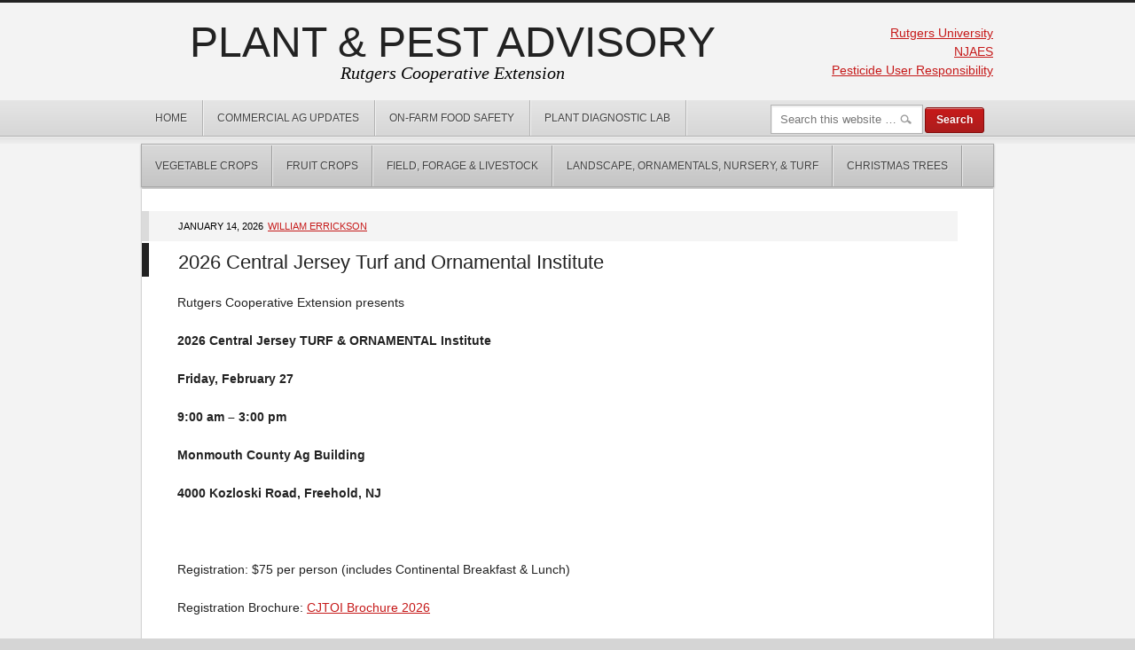

--- FILE ---
content_type: text/html; charset=UTF-8
request_url: https://plant-pest-advisory.rutgers.edu/tag/turf/
body_size: 14583
content:
<!DOCTYPE html PUBLIC "-//W3C//DTD XHTML 1.0 Transitional//EN" "http://www.w3.org/TR/xhtml1/DTD/xhtml1-transitional.dtd">
<html xmlns="http://www.w3.org/1999/xhtml" lang="en-US" xml:lang="en-US">
<head profile="http://gmpg.org/xfn/11">
<meta http-equiv="Content-Type" content="text/html; charset=UTF-8" />
			<meta name="robots" content="noindex,noodp,noydir" />
		<meta name="viewport" content="width=device-width, initial-scale=1.0"/><title>turf — Plant &amp; Pest Advisory</title>
<meta name='robots' content='max-image-preview:large' />
<link rel='dns-prefetch' href='//plant-pest-advisory.rutgers.edu' />
<link rel='dns-prefetch' href='//stats.wp.com' />
<link rel='dns-prefetch' href='//v0.wordpress.com' />
<link rel="alternate" type="application/rss+xml" title="Plant &amp; Pest Advisory &raquo; Feed" href="https://plant-pest-advisory.rutgers.edu/feed/" />
<link rel="alternate" type="application/rss+xml" title="Plant &amp; Pest Advisory &raquo; Comments Feed" href="https://plant-pest-advisory.rutgers.edu/comments/feed/" />
<link rel="alternate" type="application/rss+xml" title="Plant &amp; Pest Advisory &raquo; turf Tag Feed" href="https://plant-pest-advisory.rutgers.edu/tag/turf/feed/" />
<link rel="canonical" href="https://plant-pest-advisory.rutgers.edu/tag/turf/" />
<style id='wp-img-auto-sizes-contain-inline-css' type='text/css'>
img:is([sizes=auto i],[sizes^="auto," i]){contain-intrinsic-size:3000px 1500px}
/*# sourceURL=wp-img-auto-sizes-contain-inline-css */
</style>
<link rel='stylesheet' id='generate-theme-css' href='https://plant-pest-advisory.rutgers.edu/wp-content/themes/generate/style.css?ver=1.0.1' type='text/css' media='all' />
<style id='wp-emoji-styles-inline-css' type='text/css'>

	img.wp-smiley, img.emoji {
		display: inline !important;
		border: none !important;
		box-shadow: none !important;
		height: 1em !important;
		width: 1em !important;
		margin: 0 0.07em !important;
		vertical-align: -0.1em !important;
		background: none !important;
		padding: 0 !important;
	}
/*# sourceURL=wp-emoji-styles-inline-css */
</style>
<style id='wp-block-library-inline-css' type='text/css'>
:root{--wp-block-synced-color:#7a00df;--wp-block-synced-color--rgb:122,0,223;--wp-bound-block-color:var(--wp-block-synced-color);--wp-editor-canvas-background:#ddd;--wp-admin-theme-color:#007cba;--wp-admin-theme-color--rgb:0,124,186;--wp-admin-theme-color-darker-10:#006ba1;--wp-admin-theme-color-darker-10--rgb:0,107,160.5;--wp-admin-theme-color-darker-20:#005a87;--wp-admin-theme-color-darker-20--rgb:0,90,135;--wp-admin-border-width-focus:2px}@media (min-resolution:192dpi){:root{--wp-admin-border-width-focus:1.5px}}.wp-element-button{cursor:pointer}:root .has-very-light-gray-background-color{background-color:#eee}:root .has-very-dark-gray-background-color{background-color:#313131}:root .has-very-light-gray-color{color:#eee}:root .has-very-dark-gray-color{color:#313131}:root .has-vivid-green-cyan-to-vivid-cyan-blue-gradient-background{background:linear-gradient(135deg,#00d084,#0693e3)}:root .has-purple-crush-gradient-background{background:linear-gradient(135deg,#34e2e4,#4721fb 50%,#ab1dfe)}:root .has-hazy-dawn-gradient-background{background:linear-gradient(135deg,#faaca8,#dad0ec)}:root .has-subdued-olive-gradient-background{background:linear-gradient(135deg,#fafae1,#67a671)}:root .has-atomic-cream-gradient-background{background:linear-gradient(135deg,#fdd79a,#004a59)}:root .has-nightshade-gradient-background{background:linear-gradient(135deg,#330968,#31cdcf)}:root .has-midnight-gradient-background{background:linear-gradient(135deg,#020381,#2874fc)}:root{--wp--preset--font-size--normal:16px;--wp--preset--font-size--huge:42px}.has-regular-font-size{font-size:1em}.has-larger-font-size{font-size:2.625em}.has-normal-font-size{font-size:var(--wp--preset--font-size--normal)}.has-huge-font-size{font-size:var(--wp--preset--font-size--huge)}.has-text-align-center{text-align:center}.has-text-align-left{text-align:left}.has-text-align-right{text-align:right}.has-fit-text{white-space:nowrap!important}#end-resizable-editor-section{display:none}.aligncenter{clear:both}.items-justified-left{justify-content:flex-start}.items-justified-center{justify-content:center}.items-justified-right{justify-content:flex-end}.items-justified-space-between{justify-content:space-between}.screen-reader-text{border:0;clip-path:inset(50%);height:1px;margin:-1px;overflow:hidden;padding:0;position:absolute;width:1px;word-wrap:normal!important}.screen-reader-text:focus{background-color:#ddd;clip-path:none;color:#444;display:block;font-size:1em;height:auto;left:5px;line-height:normal;padding:15px 23px 14px;text-decoration:none;top:5px;width:auto;z-index:100000}html :where(.has-border-color){border-style:solid}html :where([style*=border-top-color]){border-top-style:solid}html :where([style*=border-right-color]){border-right-style:solid}html :where([style*=border-bottom-color]){border-bottom-style:solid}html :where([style*=border-left-color]){border-left-style:solid}html :where([style*=border-width]){border-style:solid}html :where([style*=border-top-width]){border-top-style:solid}html :where([style*=border-right-width]){border-right-style:solid}html :where([style*=border-bottom-width]){border-bottom-style:solid}html :where([style*=border-left-width]){border-left-style:solid}html :where(img[class*=wp-image-]){height:auto;max-width:100%}:where(figure){margin:0 0 1em}html :where(.is-position-sticky){--wp-admin--admin-bar--position-offset:var(--wp-admin--admin-bar--height,0px)}@media screen and (max-width:600px){html :where(.is-position-sticky){--wp-admin--admin-bar--position-offset:0px}}

/*# sourceURL=wp-block-library-inline-css */
</style><style id='wp-block-loginout-inline-css' type='text/css'>
.wp-block-loginout{box-sizing:border-box}
/*# sourceURL=https://plant-pest-advisory.rutgers.edu/wp-includes/blocks/loginout/style.min.css */
</style>
<style id='wp-block-paragraph-inline-css' type='text/css'>
.is-small-text{font-size:.875em}.is-regular-text{font-size:1em}.is-large-text{font-size:2.25em}.is-larger-text{font-size:3em}.has-drop-cap:not(:focus):first-letter{float:left;font-size:8.4em;font-style:normal;font-weight:100;line-height:.68;margin:.05em .1em 0 0;text-transform:uppercase}body.rtl .has-drop-cap:not(:focus):first-letter{float:none;margin-left:.1em}p.has-drop-cap.has-background{overflow:hidden}:root :where(p.has-background){padding:1.25em 2.375em}:where(p.has-text-color:not(.has-link-color)) a{color:inherit}p.has-text-align-left[style*="writing-mode:vertical-lr"],p.has-text-align-right[style*="writing-mode:vertical-rl"]{rotate:180deg}
/*# sourceURL=https://plant-pest-advisory.rutgers.edu/wp-includes/blocks/paragraph/style.min.css */
</style>
<style id='global-styles-inline-css' type='text/css'>
:root{--wp--preset--aspect-ratio--square: 1;--wp--preset--aspect-ratio--4-3: 4/3;--wp--preset--aspect-ratio--3-4: 3/4;--wp--preset--aspect-ratio--3-2: 3/2;--wp--preset--aspect-ratio--2-3: 2/3;--wp--preset--aspect-ratio--16-9: 16/9;--wp--preset--aspect-ratio--9-16: 9/16;--wp--preset--color--black: #000000;--wp--preset--color--cyan-bluish-gray: #abb8c3;--wp--preset--color--white: #ffffff;--wp--preset--color--pale-pink: #f78da7;--wp--preset--color--vivid-red: #cf2e2e;--wp--preset--color--luminous-vivid-orange: #ff6900;--wp--preset--color--luminous-vivid-amber: #fcb900;--wp--preset--color--light-green-cyan: #7bdcb5;--wp--preset--color--vivid-green-cyan: #00d084;--wp--preset--color--pale-cyan-blue: #8ed1fc;--wp--preset--color--vivid-cyan-blue: #0693e3;--wp--preset--color--vivid-purple: #9b51e0;--wp--preset--gradient--vivid-cyan-blue-to-vivid-purple: linear-gradient(135deg,rgb(6,147,227) 0%,rgb(155,81,224) 100%);--wp--preset--gradient--light-green-cyan-to-vivid-green-cyan: linear-gradient(135deg,rgb(122,220,180) 0%,rgb(0,208,130) 100%);--wp--preset--gradient--luminous-vivid-amber-to-luminous-vivid-orange: linear-gradient(135deg,rgb(252,185,0) 0%,rgb(255,105,0) 100%);--wp--preset--gradient--luminous-vivid-orange-to-vivid-red: linear-gradient(135deg,rgb(255,105,0) 0%,rgb(207,46,46) 100%);--wp--preset--gradient--very-light-gray-to-cyan-bluish-gray: linear-gradient(135deg,rgb(238,238,238) 0%,rgb(169,184,195) 100%);--wp--preset--gradient--cool-to-warm-spectrum: linear-gradient(135deg,rgb(74,234,220) 0%,rgb(151,120,209) 20%,rgb(207,42,186) 40%,rgb(238,44,130) 60%,rgb(251,105,98) 80%,rgb(254,248,76) 100%);--wp--preset--gradient--blush-light-purple: linear-gradient(135deg,rgb(255,206,236) 0%,rgb(152,150,240) 100%);--wp--preset--gradient--blush-bordeaux: linear-gradient(135deg,rgb(254,205,165) 0%,rgb(254,45,45) 50%,rgb(107,0,62) 100%);--wp--preset--gradient--luminous-dusk: linear-gradient(135deg,rgb(255,203,112) 0%,rgb(199,81,192) 50%,rgb(65,88,208) 100%);--wp--preset--gradient--pale-ocean: linear-gradient(135deg,rgb(255,245,203) 0%,rgb(182,227,212) 50%,rgb(51,167,181) 100%);--wp--preset--gradient--electric-grass: linear-gradient(135deg,rgb(202,248,128) 0%,rgb(113,206,126) 100%);--wp--preset--gradient--midnight: linear-gradient(135deg,rgb(2,3,129) 0%,rgb(40,116,252) 100%);--wp--preset--font-size--small: 13px;--wp--preset--font-size--medium: 20px;--wp--preset--font-size--large: 36px;--wp--preset--font-size--x-large: 42px;--wp--preset--spacing--20: 0.44rem;--wp--preset--spacing--30: 0.67rem;--wp--preset--spacing--40: 1rem;--wp--preset--spacing--50: 1.5rem;--wp--preset--spacing--60: 2.25rem;--wp--preset--spacing--70: 3.38rem;--wp--preset--spacing--80: 5.06rem;--wp--preset--shadow--natural: 6px 6px 9px rgba(0, 0, 0, 0.2);--wp--preset--shadow--deep: 12px 12px 50px rgba(0, 0, 0, 0.4);--wp--preset--shadow--sharp: 6px 6px 0px rgba(0, 0, 0, 0.2);--wp--preset--shadow--outlined: 6px 6px 0px -3px rgb(255, 255, 255), 6px 6px rgb(0, 0, 0);--wp--preset--shadow--crisp: 6px 6px 0px rgb(0, 0, 0);}:where(.is-layout-flex){gap: 0.5em;}:where(.is-layout-grid){gap: 0.5em;}body .is-layout-flex{display: flex;}.is-layout-flex{flex-wrap: wrap;align-items: center;}.is-layout-flex > :is(*, div){margin: 0;}body .is-layout-grid{display: grid;}.is-layout-grid > :is(*, div){margin: 0;}:where(.wp-block-columns.is-layout-flex){gap: 2em;}:where(.wp-block-columns.is-layout-grid){gap: 2em;}:where(.wp-block-post-template.is-layout-flex){gap: 1.25em;}:where(.wp-block-post-template.is-layout-grid){gap: 1.25em;}.has-black-color{color: var(--wp--preset--color--black) !important;}.has-cyan-bluish-gray-color{color: var(--wp--preset--color--cyan-bluish-gray) !important;}.has-white-color{color: var(--wp--preset--color--white) !important;}.has-pale-pink-color{color: var(--wp--preset--color--pale-pink) !important;}.has-vivid-red-color{color: var(--wp--preset--color--vivid-red) !important;}.has-luminous-vivid-orange-color{color: var(--wp--preset--color--luminous-vivid-orange) !important;}.has-luminous-vivid-amber-color{color: var(--wp--preset--color--luminous-vivid-amber) !important;}.has-light-green-cyan-color{color: var(--wp--preset--color--light-green-cyan) !important;}.has-vivid-green-cyan-color{color: var(--wp--preset--color--vivid-green-cyan) !important;}.has-pale-cyan-blue-color{color: var(--wp--preset--color--pale-cyan-blue) !important;}.has-vivid-cyan-blue-color{color: var(--wp--preset--color--vivid-cyan-blue) !important;}.has-vivid-purple-color{color: var(--wp--preset--color--vivid-purple) !important;}.has-black-background-color{background-color: var(--wp--preset--color--black) !important;}.has-cyan-bluish-gray-background-color{background-color: var(--wp--preset--color--cyan-bluish-gray) !important;}.has-white-background-color{background-color: var(--wp--preset--color--white) !important;}.has-pale-pink-background-color{background-color: var(--wp--preset--color--pale-pink) !important;}.has-vivid-red-background-color{background-color: var(--wp--preset--color--vivid-red) !important;}.has-luminous-vivid-orange-background-color{background-color: var(--wp--preset--color--luminous-vivid-orange) !important;}.has-luminous-vivid-amber-background-color{background-color: var(--wp--preset--color--luminous-vivid-amber) !important;}.has-light-green-cyan-background-color{background-color: var(--wp--preset--color--light-green-cyan) !important;}.has-vivid-green-cyan-background-color{background-color: var(--wp--preset--color--vivid-green-cyan) !important;}.has-pale-cyan-blue-background-color{background-color: var(--wp--preset--color--pale-cyan-blue) !important;}.has-vivid-cyan-blue-background-color{background-color: var(--wp--preset--color--vivid-cyan-blue) !important;}.has-vivid-purple-background-color{background-color: var(--wp--preset--color--vivid-purple) !important;}.has-black-border-color{border-color: var(--wp--preset--color--black) !important;}.has-cyan-bluish-gray-border-color{border-color: var(--wp--preset--color--cyan-bluish-gray) !important;}.has-white-border-color{border-color: var(--wp--preset--color--white) !important;}.has-pale-pink-border-color{border-color: var(--wp--preset--color--pale-pink) !important;}.has-vivid-red-border-color{border-color: var(--wp--preset--color--vivid-red) !important;}.has-luminous-vivid-orange-border-color{border-color: var(--wp--preset--color--luminous-vivid-orange) !important;}.has-luminous-vivid-amber-border-color{border-color: var(--wp--preset--color--luminous-vivid-amber) !important;}.has-light-green-cyan-border-color{border-color: var(--wp--preset--color--light-green-cyan) !important;}.has-vivid-green-cyan-border-color{border-color: var(--wp--preset--color--vivid-green-cyan) !important;}.has-pale-cyan-blue-border-color{border-color: var(--wp--preset--color--pale-cyan-blue) !important;}.has-vivid-cyan-blue-border-color{border-color: var(--wp--preset--color--vivid-cyan-blue) !important;}.has-vivid-purple-border-color{border-color: var(--wp--preset--color--vivid-purple) !important;}.has-vivid-cyan-blue-to-vivid-purple-gradient-background{background: var(--wp--preset--gradient--vivid-cyan-blue-to-vivid-purple) !important;}.has-light-green-cyan-to-vivid-green-cyan-gradient-background{background: var(--wp--preset--gradient--light-green-cyan-to-vivid-green-cyan) !important;}.has-luminous-vivid-amber-to-luminous-vivid-orange-gradient-background{background: var(--wp--preset--gradient--luminous-vivid-amber-to-luminous-vivid-orange) !important;}.has-luminous-vivid-orange-to-vivid-red-gradient-background{background: var(--wp--preset--gradient--luminous-vivid-orange-to-vivid-red) !important;}.has-very-light-gray-to-cyan-bluish-gray-gradient-background{background: var(--wp--preset--gradient--very-light-gray-to-cyan-bluish-gray) !important;}.has-cool-to-warm-spectrum-gradient-background{background: var(--wp--preset--gradient--cool-to-warm-spectrum) !important;}.has-blush-light-purple-gradient-background{background: var(--wp--preset--gradient--blush-light-purple) !important;}.has-blush-bordeaux-gradient-background{background: var(--wp--preset--gradient--blush-bordeaux) !important;}.has-luminous-dusk-gradient-background{background: var(--wp--preset--gradient--luminous-dusk) !important;}.has-pale-ocean-gradient-background{background: var(--wp--preset--gradient--pale-ocean) !important;}.has-electric-grass-gradient-background{background: var(--wp--preset--gradient--electric-grass) !important;}.has-midnight-gradient-background{background: var(--wp--preset--gradient--midnight) !important;}.has-small-font-size{font-size: var(--wp--preset--font-size--small) !important;}.has-medium-font-size{font-size: var(--wp--preset--font-size--medium) !important;}.has-large-font-size{font-size: var(--wp--preset--font-size--large) !important;}.has-x-large-font-size{font-size: var(--wp--preset--font-size--x-large) !important;}
/*# sourceURL=global-styles-inline-css */
</style>

<style id='classic-theme-styles-inline-css' type='text/css'>
/*! This file is auto-generated */
.wp-block-button__link{color:#fff;background-color:#32373c;border-radius:9999px;box-shadow:none;text-decoration:none;padding:calc(.667em + 2px) calc(1.333em + 2px);font-size:1.125em}.wp-block-file__button{background:#32373c;color:#fff;text-decoration:none}
/*# sourceURL=/wp-includes/css/classic-themes.min.css */
</style>
<script type="text/javascript" src="https://plant-pest-advisory.rutgers.edu/wp-includes/js/jquery/jquery.min.js?ver=3.7.1" id="jquery-core-js"></script>
<script type="text/javascript" src="https://plant-pest-advisory.rutgers.edu/wp-includes/js/jquery/jquery-migrate.min.js?ver=3.4.1" id="jquery-migrate-js"></script>
<link rel="https://api.w.org/" href="https://plant-pest-advisory.rutgers.edu/wp-json/" /><link rel="alternate" title="JSON" type="application/json" href="https://plant-pest-advisory.rutgers.edu/wp-json/wp/v2/tags/321" /><link rel="EditURI" type="application/rsd+xml" title="RSD" href="https://plant-pest-advisory.rutgers.edu/xmlrpc.php?rsd" />
	<style>img#wpstats{display:none}</style>
		<!-- Global site tag (gtag.js) - Google Analytics -->
<script async src="https://www.googletagmanager.com/gtag/js?id=G-XDGEW94N79"></script>
<script>
  window.dataLayer = window.dataLayer || [];
  function gtag(){dataLayer.push(arguments);}
  gtag('js', new Date());

  gtag('config', 'G-XDGEW94N79');
</script>
<!-- Jetpack Open Graph Tags -->
<meta property="og:type" content="website" />
<meta property="og:title" content="turf — Plant &amp; Pest Advisory" />
<meta property="og:url" content="https://plant-pest-advisory.rutgers.edu/tag/turf/" />
<meta property="og:site_name" content="Plant &amp; Pest Advisory" />
<meta property="og:image" content="https://plant-pest-advisory.rutgers.edu/wp-content/uploads/2024/01/cropped-block-r-512x512-1.png" />
<meta property="og:image:width" content="512" />
<meta property="og:image:height" content="512" />
<meta property="og:image:alt" content="" />
<meta property="og:locale" content="en_US" />

<!-- End Jetpack Open Graph Tags -->
<link rel="icon" href="https://plant-pest-advisory.rutgers.edu/wp-content/uploads/2024/01/cropped-block-r-512x512-1-32x32.png" sizes="32x32" />
<link rel="icon" href="https://plant-pest-advisory.rutgers.edu/wp-content/uploads/2024/01/cropped-block-r-512x512-1-192x192.png" sizes="192x192" />
<link rel="apple-touch-icon" href="https://plant-pest-advisory.rutgers.edu/wp-content/uploads/2024/01/cropped-block-r-512x512-1-180x180.png" />
<meta name="msapplication-TileImage" content="https://plant-pest-advisory.rutgers.edu/wp-content/uploads/2024/01/cropped-block-r-512x512-1-270x270.png" />
		<style type="text/css" id="wp-custom-css">
			.post-info {
    color: #000000 !important;
    font-size: 11px;
    font-style: normal !important;
    margin: 0 0 2px -40px;
    padding: 8px 25px 8px 33px;
    text-shadow: none;
    text-transform: uppercase !important;
}

.post-meta {
	color: #333;
}


#header {
	background: transparent;
	border-bottom: none;
}

#title-area {
	padding-bottom: 1.5em;
}

@media only screen and (min-width: 960px) {
	#title-area {
		width: 700px;
	}
	
	#header .widget-area {
		padding-top: 1.5rem;
		width: 200px;
	}

	#header  .widget-area p {
		line-height: 1.5;
		text-align: right;
	}
}

#footer {
	display: none;
}

#description {
    color: #000;
}		</style>
		</head>
<body class="archive tag tag-turf tag-321 wp-theme-genesis wp-child-theme-generate full-width-content"><div id="wrap"><div id="header"><div class="wrap"><div id="title-area"><p id="title"><a href="https://plant-pest-advisory.rutgers.edu/">Plant &amp; Pest Advisory</a></p><p id="description">Rutgers Cooperative Extension</p></div><div class="widget-area header-widget-area"><div id="block-9" class="widget widget_block widget_text"><div class="widget-wrap">
<p><a href="https://www.rutgers.edu">Rutgers University</a></p>
</div></div>
<div id="block-10" class="widget widget_block widget_text"><div class="widget-wrap">
<p><a href="https://sebs.rutgers.edu/njaes">NJAES</a></p>
</div></div>
<div id="block-8" class="widget widget_block widget_text"><div class="widget-wrap">
<p><a href="https://plant-pest-advisory.rutgers.edu/?page_id=521&amp;customize_changeset_uuid=7b9a0db7-56b7-4054-b0b6-852ddef5c068&amp;customize_autosaved=on&amp;customize_messenger_channel=preview-22">Pesticide User Responsibility</a></p>
</div></div>
</div></div></div><div id="nav"><div class="wrap"><ul id="menu-main" class="menu genesis-nav-menu menu-primary js-superfish"><li id="menu-item-25" class="menu-item menu-item-type-custom menu-item-object-custom menu-item-home menu-item-25"><a href="https://plant-pest-advisory.rutgers.edu/">Home</a></li>
<li id="menu-item-7968" class="menu-item menu-item-type-custom menu-item-object-custom menu-item-7968"><a href="https://plant-pest-advisory.rutgers.edu/?cat=139">Commercial Ag Updates</a></li>
<li id="menu-item-753" class="menu-item menu-item-type-taxonomy menu-item-object-category menu-item-753"><a href="https://plant-pest-advisory.rutgers.edu/category/food-safety/">On-Farm Food Safety</a></li>
<li id="menu-item-1397" class="menu-item menu-item-type-taxonomy menu-item-object-category menu-item-1397"><a href="https://plant-pest-advisory.rutgers.edu/category/plant-diagnostic-lab/">Plant Diagnostic Lab</a></li>
<li class="right search"><form method="get" class="searchform search-form" action="https://plant-pest-advisory.rutgers.edu/" role="search" ><input type="text" aria-label="Search" value="Search this website &#x02026;" name="s" class="s search-input" onfocus="if ('Search this website &#x2026;' === this.value) {this.value = '';}" onblur="if ('' === this.value) {this.value = 'Search this website &#x2026;';}" /><input type="submit" class="searchsubmit search-submit" value="Search" /></form></li></ul></div></div><div id="subnav"><div class="wrap"><ul id="menu-editions" class="menu genesis-nav-menu menu-secondary js-superfish"><li id="menu-item-7" class="menu-item menu-item-type-taxonomy menu-item-object-category menu-item-has-children menu-item-7"><a href="https://plant-pest-advisory.rutgers.edu/category/jersey-vegetable-crops/">Vegetable Crops</a>
<ul class="sub-menu">
	<li id="menu-item-15541" class="menu-item menu-item-type-taxonomy menu-item-object-category menu-item-15541"><a href="https://plant-pest-advisory.rutgers.edu/category/jersey-vegetable-crops/organic/">Organic Production</a></li>
	<li id="menu-item-10748" class="menu-item menu-item-type-taxonomy menu-item-object-category menu-item-10748"><a href="https://plant-pest-advisory.rutgers.edu/category/potato-tomato-disease-forecasting/">Disease Forecasting</a></li>
</ul>
</li>
<li id="menu-item-1310" class="menu-item menu-item-type-taxonomy menu-item-object-category menu-item-1310"><a href="https://plant-pest-advisory.rutgers.edu/category/fruit/">Fruit Crops</a></li>
<li id="menu-item-16568" class="menu-item menu-item-type-taxonomy menu-item-object-category menu-item-16568"><a href="https://plant-pest-advisory.rutgers.edu/category/field-forage-livestock/">Field, Forage &amp; Livestock</a></li>
<li id="menu-item-1387" class="menu-item menu-item-type-taxonomy menu-item-object-category menu-item-1387"><a href="https://plant-pest-advisory.rutgers.edu/category/landscape-nursery-turf/">Landscape, Ornamentals, Nursery, &#038; Turf</a></li>
<li id="menu-item-31141" class="menu-item menu-item-type-taxonomy menu-item-object-category menu-item-31141"><a href="https://plant-pest-advisory.rutgers.edu/category/christmas-trees/">Christmas Trees</a></li>
</ul></div></div><div id="inner"><div class="wrap"><div id="content-sidebar-wrap"><div id="content" class="hfeed"><div class="post-38758 post type-post status-publish format-standard hentry category-landscape-nursery-turf category-nursery category-turf tag-credits tag-landscape tag-nursery tag-ornamental tag-turf entry"><div class="post-info">January 14, 2026 <a href="https://plant-pest-advisory.rutgers.edu/author/errickson/" title="Posts by William Errickson" class="author url fn" rel="author">William Errickson</a></div><h2 class="entry-title"><a class="entry-title-link" rel="bookmark" href="https://plant-pest-advisory.rutgers.edu/2026-central-jersey-turf-and-ornamental-institute/">2026 Central Jersey Turf and Ornamental Institute</a></h2>
<div class="entry-content"><p>Rutgers Cooperative Extension presents</p>
<p><strong>2026 Central </strong><strong>Jersey </strong><strong>TURF &amp; ORNAMENTAL Institute</strong></p>
<p><strong>Friday, February 27</strong></p>
<p><strong>9:00 am – 3:00 pm</strong></p>
<p><strong>Monmouth County Ag Building</strong></p>
<p><strong>4000 Kozloski Road, Freehold, NJ</strong></p>
<p>&nbsp;</p>
<p>Registration: $75 per person (includes Continental Breakfast &amp; Lunch)</p>
<p>Registration Brochure: <a href="https://plant-pest-advisory.rutgers.edu/wp-content/uploads/2026/01/CJTOI-Brochure-2026.pdf">CJTOI Brochure 2026</a></p>
<p><strong> </strong>732-431-7260 or email <a href="mailto:Catherine.VanBenschoten@co.monmouth.nj.us">Catherine.VanBenschoten@co.monmouth.nj.us</a></p>
<p>Registration by cash, check, or purchase order only.</p>
<p>&nbsp;</p>
<p><span style="text-decoration: underline;"><strong>Agenda:</strong></span></p>
<ul>
<li><strong><u>CORE Pesticide Safety for Ornamental IPM</u></strong> &#8211; Tim Waller, Ph.D.</li>
<li><strong><u>Boxwood BMPs and Alternative Shrubs</u></strong> &#8211; Bill Errickson, Ph.D.</li>
<li><strong><u>Managing Scale in the Landscape </u></strong>&#8211; Steve Rettke</li>
<li><strong><u>Integrated Pest Management for Invasive Plant Species in Woodlands, Fields, and Parks</u></strong> &#8211; R.J.Curcio and Maggie Coakley</li>
<li><strong><u>Mosquito &amp; Tick Management for Green Industry Professionals</u></strong> &#8211; Emily Fontaine</li>
<li><strong><u>Things to Consider Before Applying Fungicides to Control Turfgrass Diseases </u></strong>&#8211; Ming-Yi Chou, Ph.D.</li>
<li><strong><u>Integrated Weed Management for Turfgrass </u></strong>&#8211; Matthew Elmore Ph.D.</li>
<li><strong><u>Turfgrass Fertility Management for Sports Fields and Grounds</u></strong> &#8211; Brad Park</li>
</ul>
<p><strong><u>Recertification Credits:</u></strong></p>
<ul>
<li>Core = 2 credits</li>
<li>PP2 = 4 credits</li>
<li>1A = 2 credits</li>
<li>2 = 2 credits</li>
<li>3A = 4 credits</li>
<li>3B = 3 credits</li>
<li>6B = 4 credits</li>
<li>8A = 1 credit</li>
<li>8C = 7 credits</li>
<li>9 = 2 credits</li>
<li>10 = 6 credits</li>
<li>13 = 1 credit</li>
<li>ProFACT = 1 credit</li>
</ul>
<p>&nbsp;</p>
<p>&nbsp;</p>
</div><div class="post-meta"><span class="categories">Filed Under: <a href="https://plant-pest-advisory.rutgers.edu/category/landscape-nursery-turf/" rel="category tag">Landscape, Nursery, &amp; Turf</a>, <a href="https://plant-pest-advisory.rutgers.edu/category/landscape-nursery-turf/nursery/" rel="category tag">Nursery</a>, <a href="https://plant-pest-advisory.rutgers.edu/category/landscape-nursery-turf/turf/" rel="category tag">Turf</a></span> <span class="tags">Tagged With: <a href="https://plant-pest-advisory.rutgers.edu/tag/credits/" rel="tag">credits</a>, <a href="https://plant-pest-advisory.rutgers.edu/tag/landscape/" rel="tag">Landscape</a>, <a href="https://plant-pest-advisory.rutgers.edu/tag/nursery/" rel="tag">Nursery</a>, <a href="https://plant-pest-advisory.rutgers.edu/tag/ornamental/" rel="tag">ornamental</a>, <a href="https://plant-pest-advisory.rutgers.edu/tag/turf/" rel="tag">turf</a></span></div></div><div class="post-36616 post type-post status-publish format-standard hentry category-landscape-nursery-turf tag-credits tag-education tag-ipm tag-ornamental tag-turf entry"><div class="post-info">January 15, 2025 <a href="https://plant-pest-advisory.rutgers.edu/author/errickson/" title="Posts by William Errickson" class="author url fn" rel="author">William Errickson</a></div><h2 class="entry-title"><a class="entry-title-link" rel="bookmark" href="https://plant-pest-advisory.rutgers.edu/central-jersey-turf-ornamental-institute/">Central Jersey Turf &#038; Ornamental Institute</a></h2>
<div class="entry-content"><p><strong>February 28<sup>th</sup>, 2025</strong></p>
<p><strong>8:30 am – 3:30 pm </strong></p>
<p>at the Monmouth County Agricultural Building</p>
<p>4000 Kozloski Road</p>
<p>Freehold, NJ  07728</p>
<p>Registration: $75 (includes morning refreshments and lunch</p>
<p><a href="https://plant-pest-advisory.rutgers.edu/wp-content/uploads/2025/01/CJTOI-Brochure-2025-2.pdf">CJTOI Brochure 2025</a></p>
<p><b>For registration </b><b>questions, contact Cathy VanBenschoten at 732-431-7260</b></p>
<p>or email to Catherine.VanBenschoten@co.monmouth.nj.us</p>
<p>DEP Pesticide Credits Applied For:</p>
<p>Core &#8211; TBD</p>
<p>PP2 &#8211; TBD</p>
<p>1A  &#8211; TBD</p>
<p>2  &#8211; TBD</p>
<p>3A  &#8211; TBD</p>
<p>3B  &#8211; TBD</p>
<p>6A  &#8211; TBD</p>
<p>6B  &#8211; TBD</p>
<p>7A  &#8211; TBD</p>
<p>8A  &#8211; TBD</p>
<p>8B  &#8211; TBD</p>
<p>8C  &#8211; TBD</p>
<p>9  &#8211; TBD</p>
<p>10  &#8211; TBD</p>
<p>13 &#8211; TBD</p>
<p>&nbsp;</p>
<p>&nbsp;</p>
<p><strong>Program Agenda</strong></p>
<p><strong>8:30 – 9:00 AM</strong>            <strong>Registration/Sign-in</strong></p>
<p>&nbsp;</p>
<p><strong>9:00 – 10:00 AM</strong>          <strong>Pesticide Safety Regulations and Updates</strong></p>
<p>George Hamilton Ph.D. &#8211; Specialist in Pest Management, RCE, Rutgers, NJAES</p>
<p>&nbsp;</p>
<p><strong>10:00 – 10:30 AM        </strong><strong>Mosquito Management for Green Industry Professionals </strong></p>
<p>Dina Fonseca Ph.D. &#8211; Professor, Chair Dept. of Entomology, Director, Center for Vector Biology, Rutgers University</p>
<p>&nbsp;</p>
<p><strong>10:30 – 11:00 AM</strong>       <strong>Managing Ticks in NJ</strong></p>
<p><strong> </strong>Emily Fontaine &#8211; Program Coordinator, NJTicks4Science, Rutgers University</p>
<p>&nbsp;</p>
<p><strong>11:00 – 11:15 AM       Break</strong></p>
<p>&nbsp;</p>
<p><strong> </strong><strong>11:15 – 11:45 PM        IPM Essentials for Ornamentals</strong></p>
<p>William Errickson &#8211; Monmouth County Agricultural Agent, RCE, Rutgers, NJAES</p>
<p>&nbsp;</p>
<p><strong>11:45 – 12:15 PM       Boxwood Best Management Practices</strong></p>
<p>Timothy Waller Ph.D. &#8211; Cumberland County Agricultural Agent, RCE, Rutgers, NJAES</p>
<p>&nbsp;</p>
<p><strong>12:15 – 1:00 PM  </strong>        <strong>LUNCH</strong></p>
<p>&nbsp;</p>
<p><strong> </strong><strong>1:00 – 1:30 PM</strong>           <strong>Managing Invasive Plants</strong></p>
<p>Michele Bakacs &#8211; Middlesex County Natural Resources Agent, RCE, Rutgers, NJAES</p>
<p>&nbsp;</p>
<p><strong>1:30 – 2:00 PM</strong>            <strong>Mites: Magnificent Marvels of Miniature Malevolence</strong></p>
<p>Steve Rettke &#8211; IPM Program Associate, RCE, Rutgers, NJAES</p>
<p>&nbsp;</p>
<p><strong>2:00 – 2:30 PM             Things to Consider Before Applying Fungicides to Control Turfgrass Diseases</strong></p>
<p>Ming-Yi Chou &#8211;  Extension Specialist in Turfgrass Pathology, Rutgers University</p>
<p>&nbsp;</p>
<p><strong>2:30 – 3:00 PM           Innovations in Weed Management </strong></p>
<p>Matthew Elmore Ph.D<strong>.</strong>  &#8211; Extension Specialist in Weed Science, Rutgers University</p>
<p>&nbsp;</p>
<p><strong>3:00 – 3:30 PM           Implementation of Best Establishment Practices Can Reduce Weed Encroachment and Herbicide Use</strong></p>
<p>Bradley Park &#8211; Researcher in Turfgrass Management, Rutgers University</p>
<p>&nbsp;</p>
<p><strong>3:30 Pesticide Credits, Evaluations, Adjourn</strong></p>
<p>&nbsp;</p>
<p>This Annual Event is Hosted by Rutgers Cooperative Extension</p>
<p><strong> </strong></p>
</div><div class="post-meta"><span class="categories">Filed Under: <a href="https://plant-pest-advisory.rutgers.edu/category/landscape-nursery-turf/" rel="category tag">Landscape, Nursery, &amp; Turf</a></span> <span class="tags">Tagged With: <a href="https://plant-pest-advisory.rutgers.edu/tag/credits/" rel="tag">credits</a>, <a href="https://plant-pest-advisory.rutgers.edu/tag/education/" rel="tag">education</a>, <a href="https://plant-pest-advisory.rutgers.edu/tag/ipm/" rel="tag">IPM</a>, <a href="https://plant-pest-advisory.rutgers.edu/tag/ornamental/" rel="tag">ornamental</a>, <a href="https://plant-pest-advisory.rutgers.edu/tag/turf/" rel="tag">turf</a></span></div></div><div class="post-25432 post type-post status-publish format-standard hentry category-landscape-nursery-turf tag-core tag-ipm tag-ornamentals tag-pesticide-credits tag-pesticide-safety tag-turf entry"><div class="post-info">March 2, 2021 <a href="https://plant-pest-advisory.rutgers.edu/author/camnonneth/" title="Posts by Rick VanVranken" class="author url fn" rel="author">Rick VanVranken</a></div><h2 class="entry-title"><a class="entry-title-link" rel="bookmark" href="https://plant-pest-advisory.rutgers.edu/2021-central-jersey-turf-ornamental-institute-goes-virtual-on-march-17-200-530pm/">2021 Central Jersey Turf &#038; Ornamentals Institute Goes Virtual on March 17 &#8211; 2:00-5:30pm</a></h2>
<div class="entry-content"><p><a href="https://go.rutgers.edu/unlavof5"><img decoding="async" class="size-full wp-image-25435 alignleft" src="https://plant-pest-advisory.rutgers.edu/wp-content/uploads/2021/03/CJTOI-QR-code--e1614698623955.png" alt="QR code" width="150" height="150" /></a>Go to:  <strong><a href="https://go.rutgers.edu/unlavof5" target="_blank" rel="noopener noreferrer" data-auth="NotApplicable">https://go.rutgers.edu/unlavof5</a> </strong>or use the QR code for details and registration.</p>
<p>This annual event is brought to you by Rutgers Cooperative Extension of Middlesex, Monmouth, Mercer, Burlington, Ocean &amp; Somerset Counties.</p>
<p>Seminar topics will benefit those who work in grounds maintenance including school board members, maintenance supervisors, employees of highways, parks, cemeteries, industrial grounds, lawn &amp; home ground services, garden center and nurserymen operators.</p>
<p>&nbsp;</p>
<p style="text-align: center;"><b>2:05–2:35pm Pesticide Safety &amp; IPM Program Update</b></p>
<p class="x_MsoNoSpacing" style="text-align: center;"><b>2:40–3:10pm Weed Management Updates for Landscape Turf</b></p>
<p class="x_MsoNoSpacing" style="text-align: center;"><b>3:15–3:45pm Using Growing Degree Day Models as Part of Your IPM Program</b></p>
<p class="x_MsoNoSpacing" style="text-align: center;"><b>3:50–4:20pm</b><b> Effects of Climate on Soil Nutrients, pH, &amp; Organic Matter</b></p>
<p class="x_MsoNoSpacing" style="text-align: center;"><b>4:25–4:55pm</b><b> Spotted Lanternfly Monitoring &amp; Control</b></p>
<p class="x_MsoNoSpacing" style="text-align: center;"><b>5:00–5:30pm </b><b>Sustainable Landscape Plants for Your IPM Program</b></p>
<p class="x_MsoNoSpacing" style="text-align: center;"><b>5:30pm Closing Remarks</b></p>
<table class=" aligncenter" style="border-collapse: collapse; width: 30.2897%; height: 218px;">
<tbody>
<tr style="height: 20px;">
<td style="width: 23.5733%; height: 20px;" colspan="2">
<p class="x_MsoNormal" style="text-align: center;"><u>Pesticide Recertification Credits Available</u></p>
</td>
</tr>
<tr style="height: 22px;">
<td style="width: 23.5733%; height: 22px;"><u>CATEGORY</u></td>
<td style="width: 6.71643%; height: 22px; text-align: center;"><u>#Units</u></td>
</tr>
<tr style="height: 22px;">
<td style="width: 23.5733%; height: 22px;">Core (Basic Safety and Handling)</td>
<td style="width: 6.71643%; height: 22px; text-align: center;">1</td>
</tr>
<tr style="height: 22px;">
<td style="width: 23.5733%; height: 22px;">1A (Agricultural Plant)</td>
<td style="width: 6.71643%; height: 22px; text-align: center;">3</td>
</tr>
<tr style="height: 22px;">
<td style="width: 23.5733%; height: 22px;">3A (Ornamentals)</td>
<td style="width: 6.71643%; height: 22px; text-align: center;">1</td>
</tr>
<tr style="height: 22px;">
<td style="width: 23.5733%; height: 22px;">3B (Turf)</td>
<td style="width: 6.71643%; height: 22px; text-align: center;">2</td>
</tr>
<tr style="height: 22px;">
<td style="width: 23.5733%; height: 22px;">6B (Right-A-Way)</td>
<td style="width: 6.71643%; height: 22px; text-align: center;">2</td>
</tr>
<tr style="height: 22px;">
<td style="width: 23.5733%; height: 22px;">8C (Campground)</td>
<td style="width: 6.71643%; height: 22px; text-align: center;">2</td>
</tr>
<tr style="height: 22px;">
<td style="width: 23.5733%; height: 22px;">9 (Regulatory)</td>
<td style="width: 6.71643%; height: 22px; text-align: center;">1</td>
</tr>
<tr style="height: 22px;">
<td style="width: 23.5733%; height: 22px;">PP2 (Private Applicator Category)</td>
<td style="width: 6.71643%; height: 22px; text-align: center;">3</td>
</tr>
</tbody>
</table>
<p>&nbsp;</p>
<p>&nbsp;</p>
<p>&nbsp;</p>
<p>&nbsp;</p>
</div><div class="post-meta"><span class="categories">Filed Under: <a href="https://plant-pest-advisory.rutgers.edu/category/landscape-nursery-turf/" rel="category tag">Landscape, Nursery, &amp; Turf</a></span> <span class="tags">Tagged With: <a href="https://plant-pest-advisory.rutgers.edu/tag/core/" rel="tag">core</a>, <a href="https://plant-pest-advisory.rutgers.edu/tag/ipm/" rel="tag">IPM</a>, <a href="https://plant-pest-advisory.rutgers.edu/tag/ornamentals/" rel="tag">ornamentals</a>, <a href="https://plant-pest-advisory.rutgers.edu/tag/pesticide-credits/" rel="tag">pesticide credits</a>, <a href="https://plant-pest-advisory.rutgers.edu/tag/pesticide-safety/" rel="tag">pesticide safety</a>, <a href="https://plant-pest-advisory.rutgers.edu/tag/turf/" rel="tag">turf</a></span></div></div><div class="post-17473 post type-post status-publish format-standard hentry category-landscape-nursery-turf category-turf tag-turf entry"><div class="post-info">February 27, 2017 <a href="https://plant-pest-advisory.rutgers.edu/author/bohisung/" title="Posts by Jim Murphy" class="author url fn" rel="author">Jim Murphy</a></div><h2 class="entry-title"><a class="entry-title-link" rel="bookmark" href="http://feeds.feedblitz.com/~/275659784/0/rutgersturfblog~Warm-Air-Cool-Soil/">Warm Air, Cool Soil</a></h2>
<div class="entry-content">Warm air temperatures build anticipation of plant growth but keep in mind that cool soil temperatures will strongly moderate growth during the spring. Turf growth typically will be very slow until soil temperatures exceed 50 °F throughout most of the day. Thus, N fertilizer applied to cool soils will not stimulate a lot of growth until the […]

<img style="border: 0; float: left; margin: 0; padding: 0; width: 1px!important; height: 1px!important;" src="http://feeds.feedblitz.com/~/i/275659784/0/rutgersturfblog" alt="" width="1" height="1" align="left" border="0" hspace="0" />
<div style="clear: both; padding-top: 0.2em;">

<a title="Subscribe by RSS" href="http://feeds.feedblitz.com/_/20/275659784/rutgersturfblog"><img style="border: 0; margin: 0; padding: 0;" src="http://assets.feedblitz.com/i/rss20.png" height="20" /></a>
<h3 style="clear: left; padding-top: 10px;">Related Stories</h3>
<ul>
 	<li><a href="http://turfblog.rutgers.edu/?p=905" rel="NOFOLLOW">Traffic Alert: Damage Threat is High</a></li>
 	<li><a href="http://turfblog.rutgers.edu/?p=978" rel="NOFOLLOW">Weather Ideal for Pythium and Brown Patch</a></li>
 	<li><a href="http://turfblog.rutgers.edu/?p=934" rel="NOFOLLOW">Kyllinga Awakens as Soil Temps Increase</a></li>
</ul>
&nbsp;

</div></div><div class="post-meta"><span class="categories">Filed Under: <a href="https://plant-pest-advisory.rutgers.edu/category/landscape-nursery-turf/" rel="category tag">Landscape, Nursery, &amp; Turf</a>, <a href="https://plant-pest-advisory.rutgers.edu/category/landscape-nursery-turf/turf/" rel="category tag">Turf</a></span> <span class="tags">Tagged With: <a href="https://plant-pest-advisory.rutgers.edu/tag/turf/" rel="tag">turf</a></span></div></div><div class="post-17475 post type-post status-publish format-standard hentry category-landscape-nursery-turf category-turf tag-turf entry"><div class="post-info">February 26, 2017 <a href="https://plant-pest-advisory.rutgers.edu/author/bohisung/" title="Posts by Jim Murphy" class="author url fn" rel="author">Jim Murphy</a></div><h2 class="entry-title"><a class="entry-title-link" rel="bookmark" href="http://feeds.feedblitz.com/~/275219644/0/rutgersturfblog~Winter-Damage/">Winter Damage</a></h2>
<div class="entry-content">While the warm weather has allowed many of us to get out and enjoy the outdoors, you may have noticed the winter damage in many landscapes.  Winter traffic problems can be dramatic. Sod displacement is very common in turf grown along sidewalks, parking lots and streets where snow removal is […]

<img style="border: 0; float: left; margin: 0; padding: 0; width: 1px!important; height: 1px!important;" src="http://feeds.feedblitz.com/~/i/275219644/0/rutgersturfblog" alt="" width="1" height="1" align="left" border="0" hspace="0" />
<div style="clear: both; padding-top: 0.2em;"><a title="Subscribe by RSS" href="http://feeds.feedblitz.com/_/20/275219644/rutgersturfblog"><img style="border: 0; margin: 0; padding: 0;" src="http://assets.feedblitz.com/i/rss20.png" height="20" /></a></div></div><div class="post-meta"><span class="categories">Filed Under: <a href="https://plant-pest-advisory.rutgers.edu/category/landscape-nursery-turf/" rel="category tag">Landscape, Nursery, &amp; Turf</a>, <a href="https://plant-pest-advisory.rutgers.edu/category/landscape-nursery-turf/turf/" rel="category tag">Turf</a></span> <span class="tags">Tagged With: <a href="https://plant-pest-advisory.rutgers.edu/tag/turf/" rel="tag">turf</a></span></div></div></div></div></div></div><div id="footer-widgets" class="footer-widgets"><div class="wrap"><div class="widget-area footer-widgets-1 footer-widget-area"><div id="text-118" class="widget widget_text"><div class="widget-wrap">			<div class="textwidget"><p><a href="https://sebs.rutgers.edu/njaes"><img loading="lazy" decoding="async" class="alignnone wp-image-35246 size-full" src="https://plant-pest-advisory.rutgers.edu/wp-content/uploads/2024/04/RUNJAES_H_RED_BLACK_CMYK.png" alt="Rutgers New Jersey Agricultural Experiment Station" width="294" height="63" srcset="https://plant-pest-advisory.rutgers.edu/wp-content/uploads/2024/04/RUNJAES_H_RED_BLACK_CMYK.png 294w, https://plant-pest-advisory.rutgers.edu/wp-content/uploads/2024/04/RUNJAES_H_RED_BLACK_CMYK-290x63.png 290w" sizes="auto, (max-width: 294px) 100vw, 294px" /></a></p>
</div>
		</div></div>
<div id="block-3" class="widget widget_block widget_text"><div class="widget-wrap">
<p><em>Cooperating Agencies:</em>&nbsp;Rutgers, The State University of New Jersey, U.S. Department of Agriculture, and Boards of County Commissioners. Rutgers Cooperative Extension, a unit of the Rutgers New Jersey Agricultural Experiment Station, is an equal opportunity program provider and employer.</p>
</div></div>
<div id="block-4" class="widget widget_block widget_text"><div class="widget-wrap">
<p>Rutgers University is an equal access/equal opportunity institution. Individuals with disabilities are encouraged to direct suggestions, comments, or complaints concerning any accessibility issues with Rutgers web sites to:&nbsp;<a href="mailto:accessibility@rutgers.edu">accessibility@rutgers.edu</a>&nbsp;or complete the&nbsp;<a href="https://it.rutgers.edu/it-accessibility-initiative/barrierform/">Report Accessibility Barrier or Provide Feedback Form</a>.</p>
</div></div>
<div id="block-2" class="widget widget_block widget_text"><div class="widget-wrap">
<p><a href="https://www.rutgers.edu/copyright-information">Copyright</a>&nbsp;© Rutgers, The State University of New Jersey, an equal opportunity, affirmative action institution</p>
</div></div>
<div id="block-13" class="widget widget_block"><div class="widget-wrap"><div class="logged-out wp-block-loginout"><a href="https://plant-pest-advisory.rutgers.edu/wp-login.php?redirect_to=https%3A%2F%2Fplant-pest-advisory.rutgers.edu%2Ftag%2Fturf%2F">Log in</a></div></div></div>
</div><div class="widget-area footer-widgets-2 footer-widget-area"><div id="text-36" class="widget widget_text"><div class="widget-wrap"><h4 class="widget-title widgettitle">Commercial Recommendations</h4>
			<div class="textwidget"><ul>
  <li><a href="https://njaes.rutgers.edu/pubs/publication.php?pid=E265">Commercial Blueberry Pest Control Recommendations</a></li>
  <li><a href="https://njaes.rutgers.edu/pubs/publication.php?pid=E308">Commercial Cranberry Pest Control Recommendations</a></li>
  <li><a href="https://njaes.rutgers.edu/pubs/publication.php?pid=E283">Commercial Grape Pest Control Recommendations</a></li>
  <li><a href="https://extension.psu.edu/the-mid-atlantic-berry-guide-for-commercial-growers">Commercial Mid-Atlantic Berry Guide <span class="fileinfo">(from Penn State College of Agricultural Sciences)</span></a> </li>
  <li><a href="https://njaes.rutgers.edu/pubs/publication.php?pid=E002">Commercial Tree Fruit Production Guide</a></li>
  <li><a href="https://njaes.rutgers.edu/pubs/publication.php?pid=E036">Disease Control Recommendations for Ornamental Crops</a></li>
  <li><a href="https://njaes.rutgers.edu/pubs/publication.php?pid=E001-F">Fungicide Resistance Management Guidelines for Vegetable Crops - Mid-Atlantic Region</a></li>
  <li><a href="https://njaes.rutgers.edu/pubs/publication.php?pid=E334">Insect Control Recommendations for Shade Trees and Commercial Nursery Crops</a></li>
  <li><a href="https://njaes.rutgers.edu/pubs/publication.php?pid=E001">Mid-Atlantic Commercial Vegetable Production Recommendations</a></li>
  <li><a href="https://njaes.rutgers.edu/pubs/category.php?cat=3#commercial-guides">More Commercial Guides</a></li>
</ul>
</div>
		</div></div>
</div><div class="widget-area footer-widgets-3 footer-widget-area"><div id="custom_html-2" class="widget_text widget widget_custom_html"><div class="widget_text widget-wrap"><h4 class="widget-title widgettitle">Related Links</h4>
<div class="textwidget custom-html-widget"><ul>
<li><a href="https://plant-pest-advisory.rutgers.edu/?page_id=8212">Contact Information</a></li>
<li><a href="https://njweather.org">Rutgers NJ Weather Network (NJWxNet)</a>
<ul>
<li><a href="https://cocorahs.org">CoCoRaHS</a></li>
<li><a href="https://droughtmonitor.unl.edu/">National Drought Monitor</a></li>
</ul>
</li>
<li><a href="https://plant-pest-advisory.rutgers.edu/?page_id=98">NEWA: Weather-Pest Forecasting</a></li>
<li><a href="https://plant-pest-advisory.rutgers.edu/?page_id=641">Who to Call for Wildlife Damage</a></li>
<li><a href="https://agrivoltaics.rutgers.edu/">Rutgers Agrivoltaics Program</a></li>
	
<li><a href="https://pestmanagement.rutgers.edu/pat/">Pesticide Applicator Training</a></li>
</ul></div></div></div>
<div id="custom_html-3" class="widget_text widget widget_custom_html"><div class="widget_text widget-wrap"><h4 class="widget-title widgettitle">Funding in part from:</h4>
<div class="textwidget custom-html-widget"><ul>
<li><a href="https://plant-pest-advisory.rutgers.edu/?page_id=1621">Reader Support</a></li>
<li><a href="https://extension.rutgers.edu">Rutgers Cooperative Extension, <br />a unit of NJAES</a></li>
</ul>
</div></div></div>
</div></div></div><div id="footer" class="footer"><div class="wrap"><div class="gototop"><p><a href="#wrap" rel="nofollow">Return to top of page</a></p></div><div class="creds"><p>Copyright &#x000A9;&nbsp;2026 &#x000B7; <a href="http://www.studiopress.com/themes/generate">Generate Child Theme</a> on <a href="https://www.studiopress.com/">Genesis Framework</a> &#x000B7; <a href="https://wordpress.org/">WordPress</a> &#x000B7; <a href="https://plant-pest-advisory.rutgers.edu/wp-login.php">Log in</a></p></div></div></div></div><script type="speculationrules">
{"prefetch":[{"source":"document","where":{"and":[{"href_matches":"/*"},{"not":{"href_matches":["/wp-*.php","/wp-admin/*","/wp-content/uploads/*","/wp-content/*","/wp-content/plugins/*","/wp-content/themes/generate/*","/wp-content/themes/genesis/*","/*\\?(.+)"]}},{"not":{"selector_matches":"a[rel~=\"nofollow\"]"}},{"not":{"selector_matches":".no-prefetch, .no-prefetch a"}}]},"eagerness":"conservative"}]}
</script>
<script type="text/javascript" src="https://plant-pest-advisory.rutgers.edu/wp-includes/js/hoverIntent.min.js?ver=1.10.2" id="hoverIntent-js"></script>
<script type="text/javascript" src="https://plant-pest-advisory.rutgers.edu/wp-content/themes/genesis/lib/js/menu/superfish.min.js?ver=1.7.10" id="superfish-js"></script>
<script type="text/javascript" src="https://plant-pest-advisory.rutgers.edu/wp-content/themes/genesis/lib/js/menu/superfish.args.min.js?ver=2.10.1" id="superfish-args-js"></script>
<script type="text/javascript" src="https://plant-pest-advisory.rutgers.edu/wp-content/themes/genesis/lib/js/menu/superfish.compat.min.js?ver=2.10.1" id="superfish-compat-js"></script>
<script type="text/javascript" id="jetpack-stats-js-before">
/* <![CDATA[ */
_stq = window._stq || [];
_stq.push([ "view", JSON.parse("{\"v\":\"ext\",\"blog\":\"99120511\",\"post\":\"0\",\"tz\":\"-5\",\"srv\":\"plant-pest-advisory.rutgers.edu\",\"arch_tag\":\"turf\",\"arch_results\":\"5\",\"j\":\"1:15.2\"}") ]);
_stq.push([ "clickTrackerInit", "99120511", "0" ]);
//# sourceURL=jetpack-stats-js-before
/* ]]> */
</script>
<script type="text/javascript" src="https://stats.wp.com/e-202605.js" id="jetpack-stats-js" defer="defer" data-wp-strategy="defer"></script>
<script id="wp-emoji-settings" type="application/json">
{"baseUrl":"https://s.w.org/images/core/emoji/17.0.2/72x72/","ext":".png","svgUrl":"https://s.w.org/images/core/emoji/17.0.2/svg/","svgExt":".svg","source":{"concatemoji":"https://plant-pest-advisory.rutgers.edu/wp-includes/js/wp-emoji-release.min.js?ver=6.9"}}
</script>
<script type="module">
/* <![CDATA[ */
/*! This file is auto-generated */
const a=JSON.parse(document.getElementById("wp-emoji-settings").textContent),o=(window._wpemojiSettings=a,"wpEmojiSettingsSupports"),s=["flag","emoji"];function i(e){try{var t={supportTests:e,timestamp:(new Date).valueOf()};sessionStorage.setItem(o,JSON.stringify(t))}catch(e){}}function c(e,t,n){e.clearRect(0,0,e.canvas.width,e.canvas.height),e.fillText(t,0,0);t=new Uint32Array(e.getImageData(0,0,e.canvas.width,e.canvas.height).data);e.clearRect(0,0,e.canvas.width,e.canvas.height),e.fillText(n,0,0);const a=new Uint32Array(e.getImageData(0,0,e.canvas.width,e.canvas.height).data);return t.every((e,t)=>e===a[t])}function p(e,t){e.clearRect(0,0,e.canvas.width,e.canvas.height),e.fillText(t,0,0);var n=e.getImageData(16,16,1,1);for(let e=0;e<n.data.length;e++)if(0!==n.data[e])return!1;return!0}function u(e,t,n,a){switch(t){case"flag":return n(e,"\ud83c\udff3\ufe0f\u200d\u26a7\ufe0f","\ud83c\udff3\ufe0f\u200b\u26a7\ufe0f")?!1:!n(e,"\ud83c\udde8\ud83c\uddf6","\ud83c\udde8\u200b\ud83c\uddf6")&&!n(e,"\ud83c\udff4\udb40\udc67\udb40\udc62\udb40\udc65\udb40\udc6e\udb40\udc67\udb40\udc7f","\ud83c\udff4\u200b\udb40\udc67\u200b\udb40\udc62\u200b\udb40\udc65\u200b\udb40\udc6e\u200b\udb40\udc67\u200b\udb40\udc7f");case"emoji":return!a(e,"\ud83e\u1fac8")}return!1}function f(e,t,n,a){let r;const o=(r="undefined"!=typeof WorkerGlobalScope&&self instanceof WorkerGlobalScope?new OffscreenCanvas(300,150):document.createElement("canvas")).getContext("2d",{willReadFrequently:!0}),s=(o.textBaseline="top",o.font="600 32px Arial",{});return e.forEach(e=>{s[e]=t(o,e,n,a)}),s}function r(e){var t=document.createElement("script");t.src=e,t.defer=!0,document.head.appendChild(t)}a.supports={everything:!0,everythingExceptFlag:!0},new Promise(t=>{let n=function(){try{var e=JSON.parse(sessionStorage.getItem(o));if("object"==typeof e&&"number"==typeof e.timestamp&&(new Date).valueOf()<e.timestamp+604800&&"object"==typeof e.supportTests)return e.supportTests}catch(e){}return null}();if(!n){if("undefined"!=typeof Worker&&"undefined"!=typeof OffscreenCanvas&&"undefined"!=typeof URL&&URL.createObjectURL&&"undefined"!=typeof Blob)try{var e="postMessage("+f.toString()+"("+[JSON.stringify(s),u.toString(),c.toString(),p.toString()].join(",")+"));",a=new Blob([e],{type:"text/javascript"});const r=new Worker(URL.createObjectURL(a),{name:"wpTestEmojiSupports"});return void(r.onmessage=e=>{i(n=e.data),r.terminate(),t(n)})}catch(e){}i(n=f(s,u,c,p))}t(n)}).then(e=>{for(const n in e)a.supports[n]=e[n],a.supports.everything=a.supports.everything&&a.supports[n],"flag"!==n&&(a.supports.everythingExceptFlag=a.supports.everythingExceptFlag&&a.supports[n]);var t;a.supports.everythingExceptFlag=a.supports.everythingExceptFlag&&!a.supports.flag,a.supports.everything||((t=a.source||{}).concatemoji?r(t.concatemoji):t.wpemoji&&t.twemoji&&(r(t.twemoji),r(t.wpemoji)))});
//# sourceURL=https://plant-pest-advisory.rutgers.edu/wp-includes/js/wp-emoji-loader.min.js
/* ]]> */
</script>
</body></html>
